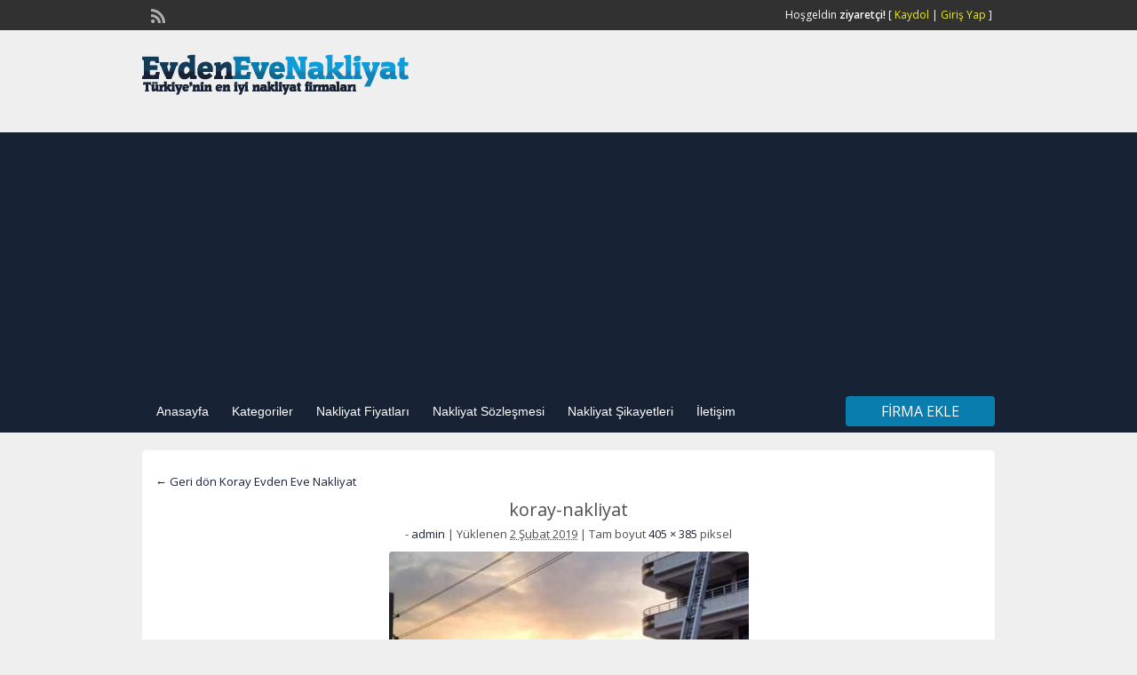

--- FILE ---
content_type: text/html; charset=UTF-8
request_url: https://www.evdenevenakliyatvar.com/firma/koray-evden-eve-nakliyat/koray-nakliyat/
body_size: 11107
content:
<!DOCTYPE html>
<!--[if lt IE 7 ]> <html class="ie6" dir="ltr" lang="tr" prefix="og: https://ogp.me/ns#"> <![endif]-->
<!--[if IE 7 ]>    <html class="ie7" dir="ltr" lang="tr" prefix="og: https://ogp.me/ns#"> <![endif]-->
<!--[if IE 8 ]>    <html class="ie8" dir="ltr" lang="tr" prefix="og: https://ogp.me/ns#"> <![endif]-->
<!--[if IE 9 ]>    <html class="ie9" dir="ltr" lang="tr" prefix="og: https://ogp.me/ns#"> <![endif]-->
<!--[if (gt IE 9)|!(IE)]><!--> <html dir="ltr" lang="tr" prefix="og: https://ogp.me/ns#"> <!--<![endif]-->

<head>
	<meta http-equiv="Content-Type" content="text/html; charset=UTF-8" />
	<link rel="profile" href="http://gmpg.org/xfn/11" />
	
	<link rel="alternate" type="application/rss+xml" title="RSS 2.0" href="https://www.evdenevenakliyatvar.com/feed/?post_type=ad_listing" />
	<link rel="pingback" href="https://www.evdenevenakliyatvar.com/xmlrpc.php" />
	<meta http-equiv="X-UA-Compatible" content="IE=edge,chrome=1">
	<meta name="viewport" content="width=device-width, initial-scale=1" />
			<style>img:is([sizes="auto" i], [sizes^="auto," i]) { contain-intrinsic-size: 3000px 1500px }</style>
	
		<!-- All in One SEO 4.8.2 - aioseo.com -->
		<title>koray-nakliyat | Evden Eve Nakliyat Firmaları</title>
	<meta name="robots" content="max-image-preview:large" />
	<meta name="author" content="admin"/>
	<link rel="canonical" href="https://www.evdenevenakliyatvar.com/firma/koray-evden-eve-nakliyat/koray-nakliyat/" />
	<meta name="generator" content="All in One SEO (AIOSEO) 4.8.2" />
		<meta property="og:locale" content="tr_TR" />
		<meta property="og:site_name" content="Evden Eve Nakliyat Firmaları | Türkiye&#039;nin en iyi evden eve nakliyat firmaları" />
		<meta property="og:type" content="article" />
		<meta property="og:title" content="koray-nakliyat | Evden Eve Nakliyat Firmaları" />
		<meta property="og:url" content="https://www.evdenevenakliyatvar.com/firma/koray-evden-eve-nakliyat/koray-nakliyat/" />
		<meta property="article:published_time" content="2019-02-02T10:58:22+00:00" />
		<meta property="article:modified_time" content="2019-02-02T10:59:14+00:00" />
		<meta name="twitter:card" content="summary" />
		<meta name="twitter:title" content="koray-nakliyat | Evden Eve Nakliyat Firmaları" />
		<script type="application/ld+json" class="aioseo-schema">
			{"@context":"https:\/\/schema.org","@graph":[{"@type":"BreadcrumbList","@id":"https:\/\/www.evdenevenakliyatvar.com\/firma\/koray-evden-eve-nakliyat\/koray-nakliyat\/#breadcrumblist","itemListElement":[{"@type":"ListItem","@id":"https:\/\/www.evdenevenakliyatvar.com\/#listItem","position":1,"name":"Ev","item":"https:\/\/www.evdenevenakliyatvar.com\/","nextItem":{"@type":"ListItem","@id":"https:\/\/www.evdenevenakliyatvar.com\/firma\/koray-evden-eve-nakliyat\/koray-nakliyat\/#listItem","name":"koray-nakliyat"}},{"@type":"ListItem","@id":"https:\/\/www.evdenevenakliyatvar.com\/firma\/koray-evden-eve-nakliyat\/koray-nakliyat\/#listItem","position":2,"name":"koray-nakliyat","previousItem":{"@type":"ListItem","@id":"https:\/\/www.evdenevenakliyatvar.com\/#listItem","name":"Ev"}}]},{"@type":"ItemPage","@id":"https:\/\/www.evdenevenakliyatvar.com\/firma\/koray-evden-eve-nakliyat\/koray-nakliyat\/#itempage","url":"https:\/\/www.evdenevenakliyatvar.com\/firma\/koray-evden-eve-nakliyat\/koray-nakliyat\/","name":"koray-nakliyat | Evden Eve Nakliyat Firmalar\u0131","inLanguage":"tr-TR","isPartOf":{"@id":"https:\/\/www.evdenevenakliyatvar.com\/#website"},"breadcrumb":{"@id":"https:\/\/www.evdenevenakliyatvar.com\/firma\/koray-evden-eve-nakliyat\/koray-nakliyat\/#breadcrumblist"},"author":{"@id":"https:\/\/www.evdenevenakliyatvar.com\/author\/admin\/#author"},"creator":{"@id":"https:\/\/www.evdenevenakliyatvar.com\/author\/admin\/#author"},"datePublished":"2019-02-02T13:58:22+03:00","dateModified":"2019-02-02T13:59:14+03:00"},{"@type":"Organization","@id":"https:\/\/www.evdenevenakliyatvar.com\/#organization","name":"Evden Eve Nakliyat \u015eirketleri Portal\u0131","description":"T\u00fcrkiye'nin en iyi evden eve nakliyat firmalar\u0131","url":"https:\/\/www.evdenevenakliyatvar.com\/","telephone":"+905327031128","logo":{"@type":"ImageObject","url":"https:\/\/www.evdenevenakliyatvar.com\/wp-content\/uploads\/2022\/02\/logo.png","@id":"https:\/\/www.evdenevenakliyatvar.com\/firma\/koray-evden-eve-nakliyat\/koray-nakliyat\/#organizationLogo","width":112,"height":112},"image":{"@id":"https:\/\/www.evdenevenakliyatvar.com\/firma\/koray-evden-eve-nakliyat\/koray-nakliyat\/#organizationLogo"}},{"@type":"Person","@id":"https:\/\/www.evdenevenakliyatvar.com\/author\/admin\/#author","url":"https:\/\/www.evdenevenakliyatvar.com\/author\/admin\/","name":"admin","image":{"@type":"ImageObject","@id":"https:\/\/www.evdenevenakliyatvar.com\/firma\/koray-evden-eve-nakliyat\/koray-nakliyat\/#authorImage","url":"https:\/\/secure.gravatar.com\/avatar\/4b01989af83bad9ff6eadce2adf4c15d61a684ced18bd6b1b014770a7b27af00?s=96&d=mm&r=g","width":96,"height":96,"caption":"admin"}},{"@type":"WebSite","@id":"https:\/\/www.evdenevenakliyatvar.com\/#website","url":"https:\/\/www.evdenevenakliyatvar.com\/","name":"Evden Eve Nakliyat Firmalar\u0131","description":"T\u00fcrkiye'nin en iyi evden eve nakliyat firmalar\u0131","inLanguage":"tr-TR","publisher":{"@id":"https:\/\/www.evdenevenakliyatvar.com\/#organization"}}]}
		</script>
		<!-- All in One SEO -->

<link rel='dns-prefetch' href='//fonts.googleapis.com' />
<link rel="alternate" type="application/rss+xml" title="Evden Eve Nakliyat Firmaları &raquo; akışı" href="https://www.evdenevenakliyatvar.com/feed/" />
<link rel="alternate" type="application/rss+xml" title="Evden Eve Nakliyat Firmaları &raquo; yorum akışı" href="https://www.evdenevenakliyatvar.com/comments/feed/" />
<link rel="alternate" type="application/rss+xml" title="Evden Eve Nakliyat Firmaları &raquo; koray-nakliyat yorum akışı" href="https://www.evdenevenakliyatvar.com/firma/koray-evden-eve-nakliyat/koray-nakliyat/feed/" />
<script type="text/javascript">
/* <![CDATA[ */
window._wpemojiSettings = {"baseUrl":"https:\/\/s.w.org\/images\/core\/emoji\/16.0.1\/72x72\/","ext":".png","svgUrl":"https:\/\/s.w.org\/images\/core\/emoji\/16.0.1\/svg\/","svgExt":".svg","source":{"concatemoji":"https:\/\/www.evdenevenakliyatvar.com\/wp-includes\/js\/wp-emoji-release.min.js?ver=6.8.3"}};
/*! This file is auto-generated */
!function(s,n){var o,i,e;function c(e){try{var t={supportTests:e,timestamp:(new Date).valueOf()};sessionStorage.setItem(o,JSON.stringify(t))}catch(e){}}function p(e,t,n){e.clearRect(0,0,e.canvas.width,e.canvas.height),e.fillText(t,0,0);var t=new Uint32Array(e.getImageData(0,0,e.canvas.width,e.canvas.height).data),a=(e.clearRect(0,0,e.canvas.width,e.canvas.height),e.fillText(n,0,0),new Uint32Array(e.getImageData(0,0,e.canvas.width,e.canvas.height).data));return t.every(function(e,t){return e===a[t]})}function u(e,t){e.clearRect(0,0,e.canvas.width,e.canvas.height),e.fillText(t,0,0);for(var n=e.getImageData(16,16,1,1),a=0;a<n.data.length;a++)if(0!==n.data[a])return!1;return!0}function f(e,t,n,a){switch(t){case"flag":return n(e,"\ud83c\udff3\ufe0f\u200d\u26a7\ufe0f","\ud83c\udff3\ufe0f\u200b\u26a7\ufe0f")?!1:!n(e,"\ud83c\udde8\ud83c\uddf6","\ud83c\udde8\u200b\ud83c\uddf6")&&!n(e,"\ud83c\udff4\udb40\udc67\udb40\udc62\udb40\udc65\udb40\udc6e\udb40\udc67\udb40\udc7f","\ud83c\udff4\u200b\udb40\udc67\u200b\udb40\udc62\u200b\udb40\udc65\u200b\udb40\udc6e\u200b\udb40\udc67\u200b\udb40\udc7f");case"emoji":return!a(e,"\ud83e\udedf")}return!1}function g(e,t,n,a){var r="undefined"!=typeof WorkerGlobalScope&&self instanceof WorkerGlobalScope?new OffscreenCanvas(300,150):s.createElement("canvas"),o=r.getContext("2d",{willReadFrequently:!0}),i=(o.textBaseline="top",o.font="600 32px Arial",{});return e.forEach(function(e){i[e]=t(o,e,n,a)}),i}function t(e){var t=s.createElement("script");t.src=e,t.defer=!0,s.head.appendChild(t)}"undefined"!=typeof Promise&&(o="wpEmojiSettingsSupports",i=["flag","emoji"],n.supports={everything:!0,everythingExceptFlag:!0},e=new Promise(function(e){s.addEventListener("DOMContentLoaded",e,{once:!0})}),new Promise(function(t){var n=function(){try{var e=JSON.parse(sessionStorage.getItem(o));if("object"==typeof e&&"number"==typeof e.timestamp&&(new Date).valueOf()<e.timestamp+604800&&"object"==typeof e.supportTests)return e.supportTests}catch(e){}return null}();if(!n){if("undefined"!=typeof Worker&&"undefined"!=typeof OffscreenCanvas&&"undefined"!=typeof URL&&URL.createObjectURL&&"undefined"!=typeof Blob)try{var e="postMessage("+g.toString()+"("+[JSON.stringify(i),f.toString(),p.toString(),u.toString()].join(",")+"));",a=new Blob([e],{type:"text/javascript"}),r=new Worker(URL.createObjectURL(a),{name:"wpTestEmojiSupports"});return void(r.onmessage=function(e){c(n=e.data),r.terminate(),t(n)})}catch(e){}c(n=g(i,f,p,u))}t(n)}).then(function(e){for(var t in e)n.supports[t]=e[t],n.supports.everything=n.supports.everything&&n.supports[t],"flag"!==t&&(n.supports.everythingExceptFlag=n.supports.everythingExceptFlag&&n.supports[t]);n.supports.everythingExceptFlag=n.supports.everythingExceptFlag&&!n.supports.flag,n.DOMReady=!1,n.readyCallback=function(){n.DOMReady=!0}}).then(function(){return e}).then(function(){var e;n.supports.everything||(n.readyCallback(),(e=n.source||{}).concatemoji?t(e.concatemoji):e.wpemoji&&e.twemoji&&(t(e.twemoji),t(e.wpemoji)))}))}((window,document),window._wpemojiSettings);
/* ]]> */
</script>

<style id='wp-emoji-styles-inline-css' type='text/css'>

	img.wp-smiley, img.emoji {
		display: inline !important;
		border: none !important;
		box-shadow: none !important;
		height: 1em !important;
		width: 1em !important;
		margin: 0 0.07em !important;
		vertical-align: -0.1em !important;
		background: none !important;
		padding: 0 !important;
	}
</style>
<link rel='stylesheet' id='wp-block-library-css' href='https://www.evdenevenakliyatvar.com/wp-includes/css/dist/block-library/style.min.css?ver=6.8.3' type='text/css' media='all' />
<style id='classic-theme-styles-inline-css' type='text/css'>
/*! This file is auto-generated */
.wp-block-button__link{color:#fff;background-color:#32373c;border-radius:9999px;box-shadow:none;text-decoration:none;padding:calc(.667em + 2px) calc(1.333em + 2px);font-size:1.125em}.wp-block-file__button{background:#32373c;color:#fff;text-decoration:none}
</style>
<style id='global-styles-inline-css' type='text/css'>
:root{--wp--preset--aspect-ratio--square: 1;--wp--preset--aspect-ratio--4-3: 4/3;--wp--preset--aspect-ratio--3-4: 3/4;--wp--preset--aspect-ratio--3-2: 3/2;--wp--preset--aspect-ratio--2-3: 2/3;--wp--preset--aspect-ratio--16-9: 16/9;--wp--preset--aspect-ratio--9-16: 9/16;--wp--preset--color--black: #000000;--wp--preset--color--cyan-bluish-gray: #abb8c3;--wp--preset--color--white: #ffffff;--wp--preset--color--pale-pink: #f78da7;--wp--preset--color--vivid-red: #cf2e2e;--wp--preset--color--luminous-vivid-orange: #ff6900;--wp--preset--color--luminous-vivid-amber: #fcb900;--wp--preset--color--light-green-cyan: #7bdcb5;--wp--preset--color--vivid-green-cyan: #00d084;--wp--preset--color--pale-cyan-blue: #8ed1fc;--wp--preset--color--vivid-cyan-blue: #0693e3;--wp--preset--color--vivid-purple: #9b51e0;--wp--preset--gradient--vivid-cyan-blue-to-vivid-purple: linear-gradient(135deg,rgba(6,147,227,1) 0%,rgb(155,81,224) 100%);--wp--preset--gradient--light-green-cyan-to-vivid-green-cyan: linear-gradient(135deg,rgb(122,220,180) 0%,rgb(0,208,130) 100%);--wp--preset--gradient--luminous-vivid-amber-to-luminous-vivid-orange: linear-gradient(135deg,rgba(252,185,0,1) 0%,rgba(255,105,0,1) 100%);--wp--preset--gradient--luminous-vivid-orange-to-vivid-red: linear-gradient(135deg,rgba(255,105,0,1) 0%,rgb(207,46,46) 100%);--wp--preset--gradient--very-light-gray-to-cyan-bluish-gray: linear-gradient(135deg,rgb(238,238,238) 0%,rgb(169,184,195) 100%);--wp--preset--gradient--cool-to-warm-spectrum: linear-gradient(135deg,rgb(74,234,220) 0%,rgb(151,120,209) 20%,rgb(207,42,186) 40%,rgb(238,44,130) 60%,rgb(251,105,98) 80%,rgb(254,248,76) 100%);--wp--preset--gradient--blush-light-purple: linear-gradient(135deg,rgb(255,206,236) 0%,rgb(152,150,240) 100%);--wp--preset--gradient--blush-bordeaux: linear-gradient(135deg,rgb(254,205,165) 0%,rgb(254,45,45) 50%,rgb(107,0,62) 100%);--wp--preset--gradient--luminous-dusk: linear-gradient(135deg,rgb(255,203,112) 0%,rgb(199,81,192) 50%,rgb(65,88,208) 100%);--wp--preset--gradient--pale-ocean: linear-gradient(135deg,rgb(255,245,203) 0%,rgb(182,227,212) 50%,rgb(51,167,181) 100%);--wp--preset--gradient--electric-grass: linear-gradient(135deg,rgb(202,248,128) 0%,rgb(113,206,126) 100%);--wp--preset--gradient--midnight: linear-gradient(135deg,rgb(2,3,129) 0%,rgb(40,116,252) 100%);--wp--preset--font-size--small: 13px;--wp--preset--font-size--medium: 20px;--wp--preset--font-size--large: 36px;--wp--preset--font-size--x-large: 42px;--wp--preset--spacing--20: 0.44rem;--wp--preset--spacing--30: 0.67rem;--wp--preset--spacing--40: 1rem;--wp--preset--spacing--50: 1.5rem;--wp--preset--spacing--60: 2.25rem;--wp--preset--spacing--70: 3.38rem;--wp--preset--spacing--80: 5.06rem;--wp--preset--shadow--natural: 6px 6px 9px rgba(0, 0, 0, 0.2);--wp--preset--shadow--deep: 12px 12px 50px rgba(0, 0, 0, 0.4);--wp--preset--shadow--sharp: 6px 6px 0px rgba(0, 0, 0, 0.2);--wp--preset--shadow--outlined: 6px 6px 0px -3px rgba(255, 255, 255, 1), 6px 6px rgba(0, 0, 0, 1);--wp--preset--shadow--crisp: 6px 6px 0px rgba(0, 0, 0, 1);}:where(.is-layout-flex){gap: 0.5em;}:where(.is-layout-grid){gap: 0.5em;}body .is-layout-flex{display: flex;}.is-layout-flex{flex-wrap: wrap;align-items: center;}.is-layout-flex > :is(*, div){margin: 0;}body .is-layout-grid{display: grid;}.is-layout-grid > :is(*, div){margin: 0;}:where(.wp-block-columns.is-layout-flex){gap: 2em;}:where(.wp-block-columns.is-layout-grid){gap: 2em;}:where(.wp-block-post-template.is-layout-flex){gap: 1.25em;}:where(.wp-block-post-template.is-layout-grid){gap: 1.25em;}.has-black-color{color: var(--wp--preset--color--black) !important;}.has-cyan-bluish-gray-color{color: var(--wp--preset--color--cyan-bluish-gray) !important;}.has-white-color{color: var(--wp--preset--color--white) !important;}.has-pale-pink-color{color: var(--wp--preset--color--pale-pink) !important;}.has-vivid-red-color{color: var(--wp--preset--color--vivid-red) !important;}.has-luminous-vivid-orange-color{color: var(--wp--preset--color--luminous-vivid-orange) !important;}.has-luminous-vivid-amber-color{color: var(--wp--preset--color--luminous-vivid-amber) !important;}.has-light-green-cyan-color{color: var(--wp--preset--color--light-green-cyan) !important;}.has-vivid-green-cyan-color{color: var(--wp--preset--color--vivid-green-cyan) !important;}.has-pale-cyan-blue-color{color: var(--wp--preset--color--pale-cyan-blue) !important;}.has-vivid-cyan-blue-color{color: var(--wp--preset--color--vivid-cyan-blue) !important;}.has-vivid-purple-color{color: var(--wp--preset--color--vivid-purple) !important;}.has-black-background-color{background-color: var(--wp--preset--color--black) !important;}.has-cyan-bluish-gray-background-color{background-color: var(--wp--preset--color--cyan-bluish-gray) !important;}.has-white-background-color{background-color: var(--wp--preset--color--white) !important;}.has-pale-pink-background-color{background-color: var(--wp--preset--color--pale-pink) !important;}.has-vivid-red-background-color{background-color: var(--wp--preset--color--vivid-red) !important;}.has-luminous-vivid-orange-background-color{background-color: var(--wp--preset--color--luminous-vivid-orange) !important;}.has-luminous-vivid-amber-background-color{background-color: var(--wp--preset--color--luminous-vivid-amber) !important;}.has-light-green-cyan-background-color{background-color: var(--wp--preset--color--light-green-cyan) !important;}.has-vivid-green-cyan-background-color{background-color: var(--wp--preset--color--vivid-green-cyan) !important;}.has-pale-cyan-blue-background-color{background-color: var(--wp--preset--color--pale-cyan-blue) !important;}.has-vivid-cyan-blue-background-color{background-color: var(--wp--preset--color--vivid-cyan-blue) !important;}.has-vivid-purple-background-color{background-color: var(--wp--preset--color--vivid-purple) !important;}.has-black-border-color{border-color: var(--wp--preset--color--black) !important;}.has-cyan-bluish-gray-border-color{border-color: var(--wp--preset--color--cyan-bluish-gray) !important;}.has-white-border-color{border-color: var(--wp--preset--color--white) !important;}.has-pale-pink-border-color{border-color: var(--wp--preset--color--pale-pink) !important;}.has-vivid-red-border-color{border-color: var(--wp--preset--color--vivid-red) !important;}.has-luminous-vivid-orange-border-color{border-color: var(--wp--preset--color--luminous-vivid-orange) !important;}.has-luminous-vivid-amber-border-color{border-color: var(--wp--preset--color--luminous-vivid-amber) !important;}.has-light-green-cyan-border-color{border-color: var(--wp--preset--color--light-green-cyan) !important;}.has-vivid-green-cyan-border-color{border-color: var(--wp--preset--color--vivid-green-cyan) !important;}.has-pale-cyan-blue-border-color{border-color: var(--wp--preset--color--pale-cyan-blue) !important;}.has-vivid-cyan-blue-border-color{border-color: var(--wp--preset--color--vivid-cyan-blue) !important;}.has-vivid-purple-border-color{border-color: var(--wp--preset--color--vivid-purple) !important;}.has-vivid-cyan-blue-to-vivid-purple-gradient-background{background: var(--wp--preset--gradient--vivid-cyan-blue-to-vivid-purple) !important;}.has-light-green-cyan-to-vivid-green-cyan-gradient-background{background: var(--wp--preset--gradient--light-green-cyan-to-vivid-green-cyan) !important;}.has-luminous-vivid-amber-to-luminous-vivid-orange-gradient-background{background: var(--wp--preset--gradient--luminous-vivid-amber-to-luminous-vivid-orange) !important;}.has-luminous-vivid-orange-to-vivid-red-gradient-background{background: var(--wp--preset--gradient--luminous-vivid-orange-to-vivid-red) !important;}.has-very-light-gray-to-cyan-bluish-gray-gradient-background{background: var(--wp--preset--gradient--very-light-gray-to-cyan-bluish-gray) !important;}.has-cool-to-warm-spectrum-gradient-background{background: var(--wp--preset--gradient--cool-to-warm-spectrum) !important;}.has-blush-light-purple-gradient-background{background: var(--wp--preset--gradient--blush-light-purple) !important;}.has-blush-bordeaux-gradient-background{background: var(--wp--preset--gradient--blush-bordeaux) !important;}.has-luminous-dusk-gradient-background{background: var(--wp--preset--gradient--luminous-dusk) !important;}.has-pale-ocean-gradient-background{background: var(--wp--preset--gradient--pale-ocean) !important;}.has-electric-grass-gradient-background{background: var(--wp--preset--gradient--electric-grass) !important;}.has-midnight-gradient-background{background: var(--wp--preset--gradient--midnight) !important;}.has-small-font-size{font-size: var(--wp--preset--font-size--small) !important;}.has-medium-font-size{font-size: var(--wp--preset--font-size--medium) !important;}.has-large-font-size{font-size: var(--wp--preset--font-size--large) !important;}.has-x-large-font-size{font-size: var(--wp--preset--font-size--x-large) !important;}
:where(.wp-block-post-template.is-layout-flex){gap: 1.25em;}:where(.wp-block-post-template.is-layout-grid){gap: 1.25em;}
:where(.wp-block-columns.is-layout-flex){gap: 2em;}:where(.wp-block-columns.is-layout-grid){gap: 2em;}
:root :where(.wp-block-pullquote){font-size: 1.5em;line-height: 1.6;}
</style>
<link rel='stylesheet' id='bc_category_widget_style-css' href='https://www.evdenevenakliyatvar.com/wp-content/plugins/category-widget/assets/css/bc_cw_style.css?ver=6.8.3' type='text/css' media='all' />
<link rel='stylesheet' id='contact-form-7-css' href='https://www.evdenevenakliyatvar.com/wp-content/plugins/contact-form-7/includes/css/styles.css?ver=6.0.6' type='text/css' media='all' />
<link rel='stylesheet' id='wp-faq-schema-jquery-ui-css' href='https://www.evdenevenakliyatvar.com/wp-content/plugins/faq-schema-for-pages-and-posts//css/jquery-ui.css?ver=2.0.0' type='text/css' media='all' />
<link rel='stylesheet' id='colorbox-css' href='https://www.evdenevenakliyatvar.com/wp-content/themes/classipress/theme-framework/js/colorbox/colorbox.css?ver=1.6.1' type='text/css' media='all' />
<link rel='stylesheet' id='jquery-ui-style-css' href='https://www.evdenevenakliyatvar.com/wp-content/themes/classipress/framework/styles/jquery-ui/jquery-ui.min.css?ver=1.11.2' type='text/css' media='all' />
<link rel='stylesheet' id='at-main-css' href='https://www.evdenevenakliyatvar.com/wp-content/themes/classipress/style.css?ver=6.8.3' type='text/css' media='all' />
<link rel='stylesheet' id='at-color-css' href='https://www.evdenevenakliyatvar.com/wp-content/themes/classipress/styles/blue.css?ver=6.8.3' type='text/css' media='all' />
<link rel='stylesheet' id='dashicons-css' href='https://www.evdenevenakliyatvar.com/wp-includes/css/dashicons.min.css?ver=6.8.3' type='text/css' media='all' />
<link rel='stylesheet' id='open-sans-css' href='https://fonts.googleapis.com/css?family=Open+Sans%3A300italic%2C400italic%2C600italic%2C300%2C400%2C600&#038;subset=latin%2Clatin-ext&#038;display=fallback&#038;ver=6.8.3' type='text/css' media='all' />
<script type="text/javascript" src="https://ajax.googleapis.com/ajax/libs/jquery/1.12.3/jquery.min.js?ver=1.12.3" id="jquery-js"></script>
<script type="text/javascript" src="https://www.evdenevenakliyatvar.com/wp-content/themes/classipress/framework/js/validate/jquery.validate.min.js?ver=1.15.0" id="validate-js"></script>
<script type="text/javascript" id="validate-lang-js-extra">
/* <![CDATA[ */
var validateL10n = {"required":"Doldurulmas\u0131 zorunlu alan.","remote":"D\u00fczenleyiniz.","email":"Ge\u00e7erli bir E-Posta adresi giriniz.","url":"Ge\u00e7erli bir URL giriniz.","date":"Ge\u00e7erli bir Tarih giriniz.","dateISO":"L\u00fctfen ge\u00e7erli bir tarih giriniz.","number":"L\u00fctfen ge\u00e7erli bir numara giriniz.","digits":"L\u00fctfen sadece say\u0131 giriniz.","creditcard":"L\u00fctfen ge\u00e7erli bir kredi kart\u0131 numaras\u0131 giriniz.","equalTo":"Tekrar giriniz.","maxlength":"L\u00fctfen {0} karakterden fazla giriniz.","minlength":"En az {0} karakter giriniz.","rangelength":"L\u00fctfen {0} - {1} karakter giriniz.","range":"L\u00fctfen {0} - {1} aras\u0131 bir de\u011fergiriniz.","max":"L\u00fctfen {0} de\u011ferine e\u015fit veya daha az bir de\u011fer giriniz.","min":"L\u00fctfen {0} de\u011ferine e\u015fit veya daha y\u00fcksek bir de\u011fer giriniz."};
/* ]]> */
</script>
<script type="text/javascript" src="https://www.evdenevenakliyatvar.com/wp-content/themes/classipress/framework/js/validate/jquery.validate-lang.js?ver=6.8.3" id="validate-lang-js"></script>
<script type="text/javascript" src="https://www.evdenevenakliyatvar.com/wp-content/themes/classipress/includes/js/jquery.tinynav.js?ver=1.1" id="tinynav-js"></script>
<script type="text/javascript" src="https://www.evdenevenakliyatvar.com/wp-content/themes/classipress/theme-framework/js/footable/jquery.footable.min.js?ver=2.0.3" id="footable-js"></script>
<script type="text/javascript" id="theme-scripts-js-extra">
/* <![CDATA[ */
var classipress_params = {"appTaxTag":"ad_tag","require_images":"","ad_parent_posting":"yes","ad_currency":"TL","currency_position":"left","home_url":"https:\/\/www.evdenevenakliyatvar.com\/","ajax_url":"\/wp-admin\/admin-ajax.php","nonce":"faeeb3046c","text_processing":"S\u00fcrd\u00fcr\u00fcl\u00fcyor...","text_require_images":"L\u00fctfen en az 1 adet resim y\u00fckleyiniz.","text_before_delete_ad":"Bu ilan\u0131 silmek istedi\u011finizden emin misiniz?","text_mobile_navigation":"Men\u00fc","loader":"https:\/\/www.evdenevenakliyatvar.com\/wp-content\/themes\/classipress\/images\/loader.gif","listing_id":"0"};
/* ]]> */
</script>
<script type="text/javascript" src="https://www.evdenevenakliyatvar.com/wp-content/themes/classipress/includes/js/theme-scripts.min.js?ver=3.3.3" id="theme-scripts-js"></script>
<script type="text/javascript" src="https://www.evdenevenakliyatvar.com/wp-content/themes/classipress/theme-framework/js/colorbox/jquery.colorbox.min.js?ver=1.6.1" id="colorbox-js"></script>
<link rel="https://api.w.org/" href="https://www.evdenevenakliyatvar.com/wp-json/" /><link rel="alternate" title="JSON" type="application/json" href="https://www.evdenevenakliyatvar.com/wp-json/wp/v2/media/3787" /><link rel="EditURI" type="application/rsd+xml" title="RSD" href="https://www.evdenevenakliyatvar.com/xmlrpc.php?rsd" />
<link rel='shortlink' href='https://www.evdenevenakliyatvar.com/?p=3787' />
<link rel="alternate" title="oEmbed (JSON)" type="application/json+oembed" href="https://www.evdenevenakliyatvar.com/wp-json/oembed/1.0/embed?url=https%3A%2F%2Fwww.evdenevenakliyatvar.com%2Ffirma%2Fkoray-evden-eve-nakliyat%2Fkoray-nakliyat%2F" />
<link rel="alternate" title="oEmbed (XML)" type="text/xml+oembed" href="https://www.evdenevenakliyatvar.com/wp-json/oembed/1.0/embed?url=https%3A%2F%2Fwww.evdenevenakliyatvar.com%2Ffirma%2Fkoray-evden-eve-nakliyat%2Fkoray-nakliyat%2F&#038;format=xml" />
<script type="text/javascript">
(function(url){
	if(/(?:Chrome\/26\.0\.1410\.63 Safari\/537\.31|WordfenceTestMonBot)/.test(navigator.userAgent)){ return; }
	var addEvent = function(evt, handler) {
		if (window.addEventListener) {
			document.addEventListener(evt, handler, false);
		} else if (window.attachEvent) {
			document.attachEvent('on' + evt, handler);
		}
	};
	var removeEvent = function(evt, handler) {
		if (window.removeEventListener) {
			document.removeEventListener(evt, handler, false);
		} else if (window.detachEvent) {
			document.detachEvent('on' + evt, handler);
		}
	};
	var evts = 'contextmenu dblclick drag dragend dragenter dragleave dragover dragstart drop keydown keypress keyup mousedown mousemove mouseout mouseover mouseup mousewheel scroll'.split(' ');
	var logHuman = function() {
		if (window.wfLogHumanRan) { return; }
		window.wfLogHumanRan = true;
		var wfscr = document.createElement('script');
		wfscr.type = 'text/javascript';
		wfscr.async = true;
		wfscr.src = url + '&r=' + Math.random();
		(document.getElementsByTagName('head')[0]||document.getElementsByTagName('body')[0]).appendChild(wfscr);
		for (var i = 0; i < evts.length; i++) {
			removeEvent(evts[i], logHuman);
		}
	};
	for (var i = 0; i < evts.length; i++) {
		addEvent(evts[i], logHuman);
	}
})('//www.evdenevenakliyatvar.com/?wordfence_lh=1&hid=DFE3BE4639A937B6640F9BCF337128E2');
</script><link rel="shortcut icon" href="https://www.evdenevenakliyatvar.com/wp-content/themes/classipress/images/favicon.ico" />

	<meta name="generator" content="ClassiPress 3.5.7" />
<meta property="og:type" content="article" />
<meta property="og:locale" content="tr_TR" />
<meta property="og:site_name" content="Evden Eve Nakliyat Firmaları" />
<meta property="og:image" content="https://www.evdenevenakliyatvar.com/wp-content/themes/classipress/images/cp_logo_black.png" />
<meta property="og:url" content="https://www.evdenevenakliyatvar.com/firma/koray-evden-eve-nakliyat/koray-nakliyat/" />
<meta property="og:title" content="koray-nakliyat" />
<meta property="article:published_time" content="2019-02-02T10:58:22+00:00" />
<meta property="article:modified_time" content="2019-02-02T10:59:14+00:00" />
<meta property="article:author" content="https://www.evdenevenakliyatvar.com/author/admin/" />
	<style type="text/css" id="cp-header-css">
			#logo .site-title,
		#logo .description {
			position: absolute;
			clip: rect(1px 1px 1px 1px); /* IE7 */
			clip: rect(1px, 1px, 1px, 1px);
		}
	
	</style>
	
    <style type="text/css">

		
					.content a:not(.cp-fixed-color):not(.selectBox) { color: #172234; }
			#easyTooltip { background: #172234; }
			.tags span { background: #172234; }
			span.colour { color: #172234; }
			.tags span:before { border-color: transparent #172234 transparent transparent; }
		
					.header_top { background: #313131;  }
		
					.header_top .header_top_res p a { color: #eeee22; }
		
					.header_top .header_top_res p { color: #ffffff;  }
		
		
					.header_menu, .footer_menu { background: #172234; }
			ol.progtrckr li.progtrckr-done, ol.progtrckr li.progtrckr-todo { border-bottom-color: #172234; }
		
					.btn_orange, .pages a, .pages span, .btn-topsearch, .tab-dashboard ul.tabnavig li a, .tab-dashboard ul.tabnavig li a.selected, .reports_form input[type="submit"] { color: #ffffff; }
		
					.btn_orange, .pages a, .pages span, .btn-topsearch,	.reports_form input[type="submit"] { background: #097dae; }
			.tab-dashboard ul.tabnavig li a.selected { border-bottom: 1px solid #097dae;background: #097dae; }
			.tab-dashboard ul.tabnavig li a { background:  rgba(9, 125, 174, 0.6) ; }
			ol.progtrckr li.progtrckr-done:before { background: #097dae; }
		
					.footer { background: #097dae; }
		
					.footer_main_res div.column { color: #ffffff; }
		
					.footer_main_res div.column h1, .footer_main_res div.column h2, .footer_main_res div.column h3 { color: #ffffff; }
		
					.footer_main_res div.column a, .footer_main_res div.column ul li a { color: #ffffff; }
		
					.footer_main_res { width: 940px; }
			@media screen and (max-width: 860px) {
				.footer_main_res { width: 100%; }
				#footer .inner {
					float: left;
					width: 95%;
				}
			}
		
					.footer_main_res div.column { width: 260px; }
			@media screen and (max-width: 860px) {
				.footer_main_res div.column {
					float: left;
					width: 95%;
				}
			}
		
	</style>
</head>
<body class="attachment wp-singular attachment-template-default single single-attachment postid-3787 attachmentid-3787 attachment-jpeg wp-theme-classipress">
		<div class="container">
						<html lang="tr">
<div class="header">

	<div class="header_top">
		<div class="header_top_res">

			<p>
				
			Hoşgeldin <strong>ziyaretçi!</strong> [

							<a href="https://www.evdenevenakliyatvar.com/kaydol/">Kaydol</a> |
			
			<a href="https://www.evdenevenakliyatvar.com/kullanici-girisi/">Giriş Yap</a> ]&nbsp;

		
				<a href="https://www.evdenevenakliyatvar.com/feed/?post_type=ad_listing" class="dashicons-before srvicon rss-icon" target="_blank" title="RSS Feed"></a>

				
							</p>

		</div><!-- /header_top_res -->

	</div><!-- /header_top -->


	<div class="header_main">

		<div class="header_main_bg">

			<div class="header_main_res">

				<div id="logo">

											<a class="site-logo" href="https://www.evdenevenakliyatvar.com/">
							<img src="https://www.evdenevenakliyatvar.com/wp-content/themes/classipress/images/cp_logo_black.png" class="header-logo" width="300" height="80" alt="" />
						</a>
										
				</div><!-- /logo -->
				<div class="adblock">
								</div><!-- /adblock -->

				<div class="clr"></div>

			</div><!-- /header_main_res -->

		</div><!-- /header_main_bg -->

	</div><!-- /header_main -->


	<div class="header_menu">

		<div class="header_menu_res">

			<ul id="menu-header" class="menu"><li id="menu-item-21" class="menu-item menu-item-type-custom menu-item-object-custom menu-item-home menu-item-21"><a href="http://www.evdenevenakliyatvar.com/">Anasayfa</a></li>
<li id="menu-item-22" class="menu-item menu-item-type-post_type menu-item-object-page menu-item-22"><a href="https://www.evdenevenakliyatvar.com/bolgeler/">Kategoriler</a><div class="adv_categories" id="adv_categories"><div class="catcol first"><ul class="maincat-list"><li class="maincat cat-item-98"><a href="https://www.evdenevenakliyatvar.com/kategori/adana-evden-eve-nakliyat-firmalari/">Adana Evden Eve Nakliyat</a>  </li>
<li class="maincat cat-item-99"><a href="https://www.evdenevenakliyatvar.com/kategori/adiyaman-evden-eve-nakliyat-firmalari/">Adıyaman Evden Eve Nakliyat</a>  </li>
<li class="maincat cat-item-100"><a href="https://www.evdenevenakliyatvar.com/kategori/afyon-evden-eve-nakliyat-firmalari/">Afyon Evden Eve Nakliyat</a>  </li>
<li class="maincat cat-item-11"><a href="https://www.evdenevenakliyatvar.com/kategori/agri-evden-eve-nakliyat-firmalari/">Ağrı Evden Eve Nakliyat</a>  </li>
<li class="maincat cat-item-12"><a href="https://www.evdenevenakliyatvar.com/kategori/aksaray-evden-eve-nakliyat-firmalari/">Aksaray Evden Eve Nakliyat</a>  </li>
<li class="maincat cat-item-13"><a href="https://www.evdenevenakliyatvar.com/kategori/amasya-evden-eve-nakliyat-firmalari/">Amasya Evden Eve Nakliyat</a>  </li>
<li class="maincat cat-item-101"><a href="https://www.evdenevenakliyatvar.com/kategori/ankara-evden-eve-nakliyat-firmalari/">Ankara Evden Eve Nakliyat</a>  </li>
<li class="maincat cat-item-102"><a href="https://www.evdenevenakliyatvar.com/kategori/antalya-evden-eve-nakliyat-firmalari/">Antalya Evden Eve Nakliyat</a>  </li>
<li class="maincat cat-item-16"><a href="https://www.evdenevenakliyatvar.com/kategori/ardahan-evden-eve-nakliyat-firmalari/">Ardahan Evden Eve Nakliyat</a>  </li>
<li class="maincat cat-item-17"><a href="https://www.evdenevenakliyatvar.com/kategori/artvin-evden-eve-nakliyat-firmalari/">Artvin Evden Eve Nakliyat</a>  </li>
<li class="maincat cat-item-18"><a href="https://www.evdenevenakliyatvar.com/kategori/aydin-evden-eve-nakliyat-firmalari/">Aydın Evden Eve Nakliyat</a>  </li>
<li class="maincat cat-item-19"><a href="https://www.evdenevenakliyatvar.com/kategori/balikesir-evden-eve-nakliyat-firmalari/">Balıkesir Evden Eve Nakliyat</a>  </li>
<li class="maincat cat-item-20"><a href="https://www.evdenevenakliyatvar.com/kategori/bartin-evden-eve-nakliyat-firmalari/">Bartın Evden Eve Nakliyat</a>  </li>
<li class="maincat cat-item-21"><a href="https://www.evdenevenakliyatvar.com/kategori/batman-evden-eve-nakliyat-firmalari/">Batman Evden Eve Nakliyat</a>  </li>
<li class="maincat cat-item-22"><a href="https://www.evdenevenakliyatvar.com/kategori/bayburt-evden-eve-nakliyat-firmalari/">Bayburt Evden Eve Nakliyat</a>  </li>
<li class="maincat cat-item-23"><a href="https://www.evdenevenakliyatvar.com/kategori/bilecik-evden-eve-nakliyat-firmalari/">Bilecik Evden Eve Nakliyat</a>  </li>
<li class="maincat cat-item-24"><a href="https://www.evdenevenakliyatvar.com/kategori/bingol-evden-eve-nakliyat-firmalari/">Bingöl Evden Eve Nakliyat</a>  </li>
<li class="maincat cat-item-25"><a href="https://www.evdenevenakliyatvar.com/kategori/bitlis-evden-eve-nakliyat-firmalari/">Bitlis Evden Eve Nakliyat</a>  </li>
<li class="maincat cat-item-26"><a href="https://www.evdenevenakliyatvar.com/kategori/bolu-evden-eve-nakliyat-firmalari/">Bolu Evden Eve Nakliyat</a>  </li>
<li class="maincat cat-item-27"><a href="https://www.evdenevenakliyatvar.com/kategori/burdur-evden-eve-nakliyat-firmalari/">Burdur Evden Eve Nakliyat</a>  </li>
<li class="maincat cat-item-28"><a href="https://www.evdenevenakliyatvar.com/kategori/bursa-evden-eve-nakliyat-firmalari/">Bursa Evden Eve Nakliyat</a>  </li>
<li class="maincat cat-item-29"><a href="https://www.evdenevenakliyatvar.com/kategori/canakkale-evden-eve-nakliyat-firmalari/">Çanakkale Evden Eve Nakliyat</a>  </li>
<li class="maincat cat-item-30"><a href="https://www.evdenevenakliyatvar.com/kategori/cankiri-evden-eve-nakliyat-firmalari/">Çankırı Evden Eve Nakliyat</a>  </li>
<li class="maincat cat-item-31"><a href="https://www.evdenevenakliyatvar.com/kategori/corum-evden-eve-nakliyat-firmalari/">Çorum Evden Eve Nakliyat</a>  </li>
<li class="maincat cat-item-32"><a href="https://www.evdenevenakliyatvar.com/kategori/denizli-evden-eve-nakliyat-firmalari/">Denizli Evden Eve Nakliyat</a>  </li>
<li class="maincat cat-item-33"><a href="https://www.evdenevenakliyatvar.com/kategori/diyarbakir-evden-eve-nakliyat-firmalari/">Diyarbakır Evden Eve Nakliyat</a>  </li>
<li class="maincat cat-item-34"><a href="https://www.evdenevenakliyatvar.com/kategori/duzce-evden-eve-nakliyat-firmalari/">Düzce Evden Eve Nakliyat</a>  </li>
</ul>
</div><!-- /catcol -->
<div class="catcol"><ul class="maincat-list"><li class="maincat cat-item-35"><a href="https://www.evdenevenakliyatvar.com/kategori/edirne-evden-eve-nakliyat-firmalari/">Edirne Evden Eve Nakliyat</a>  </li>
<li class="maincat cat-item-36"><a href="https://www.evdenevenakliyatvar.com/kategori/elazig-evden-eve-nakliyat-firmalari/">Elazığ Evden Eve Nakliyat</a>  </li>
<li class="maincat cat-item-37"><a href="https://www.evdenevenakliyatvar.com/kategori/erzincan-evden-eve-nakliyat-firmalari/">Erzincan Evden Eve Nakliyat</a>  </li>
<li class="maincat cat-item-38"><a href="https://www.evdenevenakliyatvar.com/kategori/erzurum-evden-eve-nakliyat-firmalari/">Erzurum Evden Eve Nakliyat</a>  </li>
<li class="maincat cat-item-39"><a href="https://www.evdenevenakliyatvar.com/kategori/eskisehir-evden-eve-nakliyat-firmalari/">Eskişehir Evden Eve Nakliyat</a>  </li>
<li class="maincat cat-item-40"><a href="https://www.evdenevenakliyatvar.com/kategori/gaziantep-evden-eve-nakliyat-firmalari/">Gaziantep Evden Eve Nakliyat</a>  </li>
<li class="maincat cat-item-41"><a href="https://www.evdenevenakliyatvar.com/kategori/giresun-evden-eve-nakliyat-firmalari/">Giresun Evden Eve Nakliyat</a>  </li>
<li class="maincat cat-item-42"><a href="https://www.evdenevenakliyatvar.com/kategori/gumushane-evden-eve-nakliyat-firmalari/">Gümüşhane Evden Eve Nakliyat</a>  </li>
<li class="maincat cat-item-43"><a href="https://www.evdenevenakliyatvar.com/kategori/hakkari-evden-eve-nakliyat-firmalari/">Hakkari Evden Eve Nakliyat</a>  </li>
<li class="maincat cat-item-44"><a href="https://www.evdenevenakliyatvar.com/kategori/hatay-evden-eve-nakliyat-firmalari/">Hatay Evden Eve Nakliyat</a>  </li>
<li class="maincat cat-item-45"><a href="https://www.evdenevenakliyatvar.com/kategori/igdir-evden-eve-nakliyat-firmalari/">Iğdır Evden Eve Nakliyat</a>  </li>
<li class="maincat cat-item-46"><a href="https://www.evdenevenakliyatvar.com/kategori/isparta-evden-eve-nakliyat-firmalari/">Isparta Evden Eve Nakliyat</a>  </li>
<li class="maincat cat-item-47"><a href="https://www.evdenevenakliyatvar.com/kategori/istanbul-evden-eve-nakliyat-firmalari/">İstanbul Evden Eve Nakliyat</a>  </li>
<li class="maincat cat-item-48"><a href="https://www.evdenevenakliyatvar.com/kategori/izmir-evden-eve-nakliyat-firmalari/">İzmir Evden Eve Nakliyat</a>  </li>
<li class="maincat cat-item-49"><a href="https://www.evdenevenakliyatvar.com/kategori/kahramanmaras-evden-eve-nakliyat-firmalari/">Kahramanmaraş Evden Eve Nakliyat</a>  </li>
<li class="maincat cat-item-50"><a href="https://www.evdenevenakliyatvar.com/kategori/karabuk-evden-eve-nakliyat-firmalari/">Karabük Evden Eve Nakliyat</a>  </li>
<li class="maincat cat-item-51"><a href="https://www.evdenevenakliyatvar.com/kategori/karaman-evden-eve-nakliyat-firmalari/">Karaman Evden Eve Nakliyat</a>  </li>
<li class="maincat cat-item-52"><a href="https://www.evdenevenakliyatvar.com/kategori/kars-evden-eve-nakliyat-firmalari/">Kars Evden Eve Nakliyat</a>  </li>
<li class="maincat cat-item-53"><a href="https://www.evdenevenakliyatvar.com/kategori/kastamonu-evden-eve-nakliyat-firmalari/">Kastamonu Evden Eve Nakliyat</a>  </li>
<li class="maincat cat-item-54"><a href="https://www.evdenevenakliyatvar.com/kategori/kayseri-evden-eve-nakliyat-firmalari/">Kayseri Evden Eve Nakliyat</a>  </li>
<li class="maincat cat-item-55"><a href="https://www.evdenevenakliyatvar.com/kategori/kilis-evden-eve-nakliyat-firmalari/">Kilis Evden Eve Nakliyat</a>  </li>
<li class="maincat cat-item-56"><a href="https://www.evdenevenakliyatvar.com/kategori/kirikkale-evden-eve-nakliyat-firmalari/">Kırıkkale Evden Eve Nakliyat</a>  </li>
<li class="maincat cat-item-57"><a href="https://www.evdenevenakliyatvar.com/kategori/kirklareli-evden-eve-nakliyat-firmalari/">Kırklareli Evden Eve Nakliyat</a>  </li>
<li class="maincat cat-item-58"><a href="https://www.evdenevenakliyatvar.com/kategori/kirsehir-evden-eve-nakliyat-firmalari/">Kırşehir Evden Eve Nakliyat</a>  </li>
<li class="maincat cat-item-59"><a href="https://www.evdenevenakliyatvar.com/kategori/kocaeli-evden-eve-nakliyat-firmalari/">Kocaeli Evden Eve Nakliyat</a>  </li>
<li class="maincat cat-item-60"><a href="https://www.evdenevenakliyatvar.com/kategori/konya-evden-eve-nakliyat-firmalari/">Konya Evden Eve Nakliyat</a>  </li>
<li class="maincat cat-item-61"><a href="https://www.evdenevenakliyatvar.com/kategori/kutahya-evden-eve-nakliyat-firmalari/">Kütahya Evden Eve Nakliyat</a>  </li>
</ul>
</div><!-- /catcol -->
<div class="catcol"><ul class="maincat-list"><li class="maincat cat-item-62"><a href="https://www.evdenevenakliyatvar.com/kategori/malatya-evden-eve-nakliyat-firmalari/">Malatya Evden Eve Nakliyat</a>  </li>
<li class="maincat cat-item-63"><a href="https://www.evdenevenakliyatvar.com/kategori/manisa-evden-eve-nakliyat-firmalari/">Manisa Evden Eve Nakliyat</a>  </li>
<li class="maincat cat-item-64"><a href="https://www.evdenevenakliyatvar.com/kategori/mardin-evden-eve-nakliyat-firmalari/">Mardin Evden Eve Nakliyat</a>  </li>
<li class="maincat cat-item-65"><a href="https://www.evdenevenakliyatvar.com/kategori/mersin-evden-eve-nakliyat-firmalari/">Mersin Evden Eve Nakliyat</a>  </li>
<li class="maincat cat-item-66"><a href="https://www.evdenevenakliyatvar.com/kategori/mugla-evden-eve-nakliyat-firmalari/">Muğla Evden Eve Nakliyat</a>  </li>
<li class="maincat cat-item-67"><a href="https://www.evdenevenakliyatvar.com/kategori/mus-evden-eve-nakliyat-firmalari/">Muş Evden Eve Nakliyat</a>  </li>
<li class="maincat cat-item-68"><a href="https://www.evdenevenakliyatvar.com/kategori/nevsehir-evden-eve-nakliyat-firmalari/">Nevşehir Evden Eve Nakliyat</a>  </li>
<li class="maincat cat-item-69"><a href="https://www.evdenevenakliyatvar.com/kategori/nigde-evden-eve-nakliyat-firmalari/">Niğde Evden Eve Nakliyat</a>  </li>
<li class="maincat cat-item-70"><a href="https://www.evdenevenakliyatvar.com/kategori/ordu-evden-eve-nakliyat-firmalari/">Ordu Evden Eve Nakliyat</a>  </li>
<li class="maincat cat-item-71"><a href="https://www.evdenevenakliyatvar.com/kategori/osmaniye-evden-eve-nakliyat-firmalari/">Osmaniye Evden Eve Nakliyat</a>  </li>
<li class="maincat cat-item-72"><a href="https://www.evdenevenakliyatvar.com/kategori/rize-evden-eve-nakliyat-firmalari/">Rize Evden Eve Nakliyat</a>  </li>
<li class="maincat cat-item-73"><a href="https://www.evdenevenakliyatvar.com/kategori/sakarya-evden-eve-nakliyat-firmalari/">Sakarya Evden Eve Nakliyat</a>  </li>
<li class="maincat cat-item-74"><a href="https://www.evdenevenakliyatvar.com/kategori/samsun-evden-eve-nakliyat-firmalari/">Samsun Evden Eve Nakliyat</a>  </li>
<li class="maincat cat-item-75"><a href="https://www.evdenevenakliyatvar.com/kategori/sanliurfa-evden-eve-nakliyat-firmalari/">Şanlıurfa Evden Eve Nakliyat</a>  </li>
<li class="maincat cat-item-76"><a href="https://www.evdenevenakliyatvar.com/kategori/siirt-evden-eve-nakliyat-firmalari/">Siirt Evden Eve Nakliyat</a>  </li>
<li class="maincat cat-item-77"><a href="https://www.evdenevenakliyatvar.com/kategori/sinop-evden-eve-nakliyat-firmalari/">Sinop Evden Eve Nakliyat</a>  </li>
<li class="maincat cat-item-78"><a href="https://www.evdenevenakliyatvar.com/kategori/sivas-evden-eve-nakliyat-firmalari/">Sivas Evden Eve Nakliyat</a>  </li>
<li class="maincat cat-item-79"><a href="https://www.evdenevenakliyatvar.com/kategori/sirnak-evden-eve-nakliyat-firmalari/">Şırnak Evden Eve Nakliyat</a>  </li>
<li class="maincat cat-item-80"><a href="https://www.evdenevenakliyatvar.com/kategori/tekirdag-evden-eve-nakliyat-firmalari/">Tekirdağ Evden Eve Nakliyat</a>  </li>
<li class="maincat cat-item-81"><a href="https://www.evdenevenakliyatvar.com/kategori/tokat-evden-eve-nakliyat-firmalari/">Tokat Evden Eve Nakliyat</a>  </li>
<li class="maincat cat-item-82"><a href="https://www.evdenevenakliyatvar.com/kategori/trabzon-evden-eve-nakliyat-firmalari/">Trabzon Evden Eve Nakliyat</a>  </li>
<li class="maincat cat-item-83"><a href="https://www.evdenevenakliyatvar.com/kategori/tunceli-evden-eve-nakliyat-firmalari/">Tunceli Evden Eve Nakliyat</a>  </li>
<li class="maincat cat-item-84"><a href="https://www.evdenevenakliyatvar.com/kategori/usak-evden-eve-nakliyat-firmalari/">Uşak Evden Eve Nakliyat</a>  </li>
<li class="maincat cat-item-85"><a href="https://www.evdenevenakliyatvar.com/kategori/van-evden-eve-nakliyat-firmalari/">Van Evden Eve Nakliyat</a>  </li>
<li class="maincat cat-item-86"><a href="https://www.evdenevenakliyatvar.com/kategori/yalova-evden-eve-nakliyat-firmalari/">Yalova Evden Eve Nakliyat</a>  </li>
<li class="maincat cat-item-87"><a href="https://www.evdenevenakliyatvar.com/kategori/yozgat-evden-eve-nakliyat-firmalari/">Yozgat Evden Eve Nakliyat</a>  </li>
<li class="maincat cat-item-88"><a href="https://www.evdenevenakliyatvar.com/kategori/zonguldak-evden-eve-nakliyat-firmalari/">Zonguldak Evden Eve Nakliyat</a>  </li>
</ul>
</div><!-- /catcol -->
</div></li>
<li id="menu-item-268" class="menu-item menu-item-type-post_type menu-item-object-page menu-item-268"><a href="https://www.evdenevenakliyatvar.com/nakliyat-fiyatlari/">Nakliyat Fiyatları</a></li>
<li id="menu-item-267" class="menu-item menu-item-type-post_type menu-item-object-page menu-item-267"><a href="https://www.evdenevenakliyatvar.com/nakliyat-sozlesmesi/">Nakliyat Sözleşmesi</a></li>
<li id="menu-item-1643" class="menu-item menu-item-type-post_type menu-item-object-page menu-item-1643"><a href="https://www.evdenevenakliyatvar.com/evden-eve-nakliyat-sikayetleri/">Nakliyat Şikayetleri</a></li>
<li id="menu-item-634" class="menu-item menu-item-type-post_type menu-item-object-page menu-item-634"><a href="https://www.evdenevenakliyatvar.com/iletisim/">İletişim</a></li>
</ul>
			<a href="https://www.evdenevenakliyatvar.com/firma-ekle/" class="obtn btn_orange">Firma Ekle</a>

			<div class="clr"></div>

		</div><!-- /header_menu_res -->

	</div><!-- /header_menu -->

</div><!-- /header -->
<!-- Google Tag Manager (noscript) -->
<noscript><iframe src="https://www.googletagmanager.com/ns.html?id=GTM-NL6KFP5"
height="0" width="0" style="display:none;visibility:hidden"></iframe></noscript>
<!-- End Google Tag Manager (noscript) -->				
		

<div class="content">

	<div class="content_botbg">

		<div class="content_res">

			<!-- full block -->
			<div class="shadowblock_out">

				<div class="shadowblock">

					<div class="post">

						
							
								<p class="page-title"><a href="https://www.evdenevenakliyatvar.com/firma/koray-evden-eve-nakliyat/" title="Koray Evden Eve Nakliyat Geri dön" rel="gallery"><span class="meta-nav">&larr; Geri dön Koray Evden Eve Nakliyat</span></a></p>

							
							<div id="post-3787" class="post-3787 attachment type-attachment status-inherit hentry">

								<h2 class="attach-title">koray-nakliyat</h2>

								<div class="attach-meta">
								<span class="meta-prep meta-prep-author"> - </span> <span class="author vcard"><a class="url fn n" href="https://www.evdenevenakliyatvar.com/author/admin/" title="admin tarafndan yayınlanan tüm ilanları görüntüle" rel="author">admin</a></span>
									<span class="meta-sep">|</span>

								<span class="meta-prep meta-prep-entry-date">Yüklenen</span> <span class="entry-date"><abbr class="published" title="13:58">2 Şubat 2019</abbr></span> <span class="meta-sep">|</span> Tam boyut <a href="https://www.evdenevenakliyatvar.com/wp-content/uploads/2019/02/414583.jpg" title="Tam boyut">405 &times; 385</a> piksel
									
								</div><!-- /attach-meta -->

								<div class="entry-content">

									<div class="entry-attachment">

									
									
										<p class="attachment"><a href="https://www.evdenevenakliyatvar.com/wp-content/uploads/2019/02/414583.jpg" title="koray-nakliyat" rel="attachment">
											<img width="405" height="385" src="https://www.evdenevenakliyatvar.com/wp-content/uploads/2019/02/414583.jpg" class="attachment-800x800 size-800x800" alt="koray-nakliyat" decoding="async" fetchpriority="high" srcset="https://www.evdenevenakliyatvar.com/wp-content/uploads/2019/02/414583.jpg 405w, https://www.evdenevenakliyatvar.com/wp-content/uploads/2019/02/414583-158x150.jpg 158w, https://www.evdenevenakliyatvar.com/wp-content/uploads/2019/02/414583-100x95.jpg 100w, https://www.evdenevenakliyatvar.com/wp-content/uploads/2019/02/414583-150x143.jpg 150w" sizes="(max-width: 405px) 100vw, 405px" /></a></p>

										<div id="nav-below" class="navigation">

											<div class="next-prev">&nbsp;&nbsp;&nbsp;</div>

										</div><!-- /nav-below -->

									
									</div><!-- /entry-attachment -->


								</div><!-- /entry-content -->

							</div><!-- /post -->

						
						<div class="clr"></div>


					</div><!--/post-->

				</div><!-- /shadowblock -->

			</div><!-- /shadowblock_out -->

			<div class="clr"></div>

		</div><!-- /content_res -->

	</div><!-- /content_botbg -->

</div><!-- /content -->
				
<div class="footer">

	<div class="footer_menu">

		<div class="footer_menu_res">

			<ul id="footer-nav-menu" class="menu"><li id="menu-item-24" class="menu-item menu-item-type-custom menu-item-object-custom menu-item-home menu-item-24"><a href="http://www.evdenevenakliyatvar.com">Anasayfa</a></li>
<li id="menu-item-25" class="menu-item menu-item-type-post_type menu-item-object-page menu-item-25"><a href="https://www.evdenevenakliyatvar.com/bolgeler/">Şehirler</a></li>
<li id="menu-item-3090" class="menu-item menu-item-type-custom menu-item-object-custom menu-item-3090"><a href="http://www.istanbulevdenevenakliyat.com">istanbul evden eve nakliyat</a></li>
<li id="menu-item-4892" class="menu-item menu-item-type-custom menu-item-object-custom menu-item-4892"><a href="https://www.bayerntransport.com">Uluslararası Evden Eve Nakliyat</a></li>
<li id="menu-item-5004" class="menu-item menu-item-type-custom menu-item-object-custom menu-item-5004"><a href="https://www.avrupauluslararasilojistik.com/">Uluslararası Evden Eve Taşımacılık</a></li>
<li id="menu-item-5006" class="menu-item menu-item-type-custom menu-item-object-custom menu-item-5006"><a href="https://www.msclojistik.com">Zati Eşya Taşımacılığı</a></li>
<li id="menu-item-4905" class="menu-item menu-item-type-post_type menu-item-object-page menu-item-4905"><a href="https://www.evdenevenakliyatvar.com/linkler/">Linkler</a></li>
<li id="menu-item-5023" class="menu-item menu-item-type-custom menu-item-object-custom menu-item-5023"><a href="https://www.evdenevenakliyatplatformu.com.tr">Evden Eve Nakliyat</a></li>
<li id="menu-item-5024" class="menu-item menu-item-type-custom menu-item-object-custom menu-item-5024"><a href="https://www.evdenevenakliyatcim.gen.tr">Evden Eve Taşımacılık</a></li>
</ul>
			<div class="clr"></div>

		</div><!-- /footer_menu_res -->

	</div><!-- /footer_menu -->

	<div class="footer_main">

		<div class="footer_main_res">

			<div class="dotted">

					<div class="column widget-top-ads-today" id="top_ads-2"><h2 class="dotted">Popüler Firmalar</h2><ul class="pop"><li><a href="https://www.evdenevenakliyatvar.com/firma/izmir-yenicag-nakliyat/">İzmir Yeniçağ Nakliyat</a> (1&nbsp;gösterim)</li><li><a href="https://www.evdenevenakliyatvar.com/firma/egetur-evden-eve-nakliyat/">Egetur Evden Eve Nakliyat</a> (1&nbsp;gösterim)</li></ul></div><!-- /column --><div class="column buffercode_category_widget_info" id="buffercode_category_widget_info-2"><h2 class="dotted">Evden Eve Nakliyat Fiyatları</h2><ul>		<li class="bc_cw_link" >
			<a href="https://www.evdenevenakliyatvar.com/evden-eve-nakliyat-fiyatlari/">Evden eve nakliyat fiyatları</a>
		</li>
			<li class="bc_cw_link" >
			<a href="https://www.evdenevenakliyatvar.com/izmir-evden-eve-nakliyat-fiyatlari/">İzmir Evden Eve Nakliyat Fiyatları</a>
		</li>
			<li class="bc_cw_link" >
			<a href="https://www.evdenevenakliyatvar.com/kayseri-evden-eve-nakliyat-fiyatlari/">Kayseri Evden Eve Nakliyat Fiyatları</a>
		</li>
			<li class="bc_cw_link" >
			<a href="https://www.evdenevenakliyatvar.com/ankara-evden-eve-nakliyat-fiyatlari/">Ankara Evden Eve Nakliyat Fiyatları</a>
		</li>
			<li class="bc_cw_link" >
			<a href="https://www.evdenevenakliyatvar.com/istanbul-evden-eve-nakliyat-fiyatlari/">İstanbul Evden Eve Nakliyat Fiyatları</a>
		</li>
	</ul></div><!-- /column --><div class="column widget_text" id="text-2"><h2 class="dotted">Portal Garantisi</h2>			<div class="textwidget"><p>Portalımızda yer alan firmaların tamamı Ulaştırma bakanlığı tarafından evden eve taşımacılık yapmak için öngörülen K3 Yetki belgesine sahiptir. </p>
<p>Firmaların hizmet kalitesi müşteri memnuniyeti anketleri ile belli zaman aralıkları ile kontrol edilmektedir.</p>
</div>
		</div><!-- /column -->
					<div class="clr"></div>

			</div><!-- /dotted -->

			<p>&copy; 2026 Evden Eve Nakliyat Firmaları. Tüm Hakları Saklıdır.</p>

			
			<div class="right">
				<p>T&#252;rkiye'nin en g&#252;venilir evden eve nakliyat firmalar&#305; portal&#305;</p>
			</div>

			
			<div class="clr"></div>
<!-- /footer_main_res -->

	</div><!-- /footer_main -->

</div><!-- /footer -->			</div><!-- /container -->
	<script type="speculationrules">
{"prefetch":[{"source":"document","where":{"and":[{"href_matches":"\/*"},{"not":{"href_matches":["\/wp-*.php","\/wp-admin\/*","\/wp-content\/uploads\/*","\/wp-content\/*","\/wp-content\/plugins\/*","\/wp-content\/themes\/classipress\/*","\/*\\?(.+)"]}},{"not":{"selector_matches":"a[rel~=\"nofollow\"]"}},{"not":{"selector_matches":".no-prefetch, .no-prefetch a"}}]},"eagerness":"conservative"}]}
</script>
<script async src="https://pagead2.googlesyndication.com/pagead/js/adsbygoogle.js?client=ca-pub-5490665242534378"
     crossorigin="anonymous"></script><script type="text/javascript" src="https://www.evdenevenakliyatvar.com/wp-includes/js/comment-reply.min.js?ver=6.8.3" id="comment-reply-js" async="async" data-wp-strategy="async"></script>
<script type="text/javascript" src="https://www.evdenevenakliyatvar.com/wp-includes/js/dist/hooks.min.js?ver=4d63a3d491d11ffd8ac6" id="wp-hooks-js"></script>
<script type="text/javascript" src="https://www.evdenevenakliyatvar.com/wp-includes/js/dist/i18n.min.js?ver=5e580eb46a90c2b997e6" id="wp-i18n-js"></script>
<script type="text/javascript" id="wp-i18n-js-after">
/* <![CDATA[ */
wp.i18n.setLocaleData( { 'text direction\u0004ltr': [ 'ltr' ] } );
/* ]]> */
</script>
<script type="text/javascript" src="https://www.evdenevenakliyatvar.com/wp-content/plugins/contact-form-7/includes/swv/js/index.js?ver=6.0.6" id="swv-js"></script>
<script type="text/javascript" id="contact-form-7-js-translations">
/* <![CDATA[ */
( function( domain, translations ) {
	var localeData = translations.locale_data[ domain ] || translations.locale_data.messages;
	localeData[""].domain = domain;
	wp.i18n.setLocaleData( localeData, domain );
} )( "contact-form-7", {"translation-revision-date":"2024-07-22 17:28:11+0000","generator":"GlotPress\/4.0.1","domain":"messages","locale_data":{"messages":{"":{"domain":"messages","plural-forms":"nplurals=2; plural=n > 1;","lang":"tr"},"This contact form is placed in the wrong place.":["Bu ileti\u015fim formu yanl\u0131\u015f yere yerle\u015ftirilmi\u015f."],"Error:":["Hata:"]}},"comment":{"reference":"includes\/js\/index.js"}} );
/* ]]> */
</script>
<script type="text/javascript" id="contact-form-7-js-before">
/* <![CDATA[ */
var wpcf7 = {
    "api": {
        "root": "https:\/\/www.evdenevenakliyatvar.com\/wp-json\/",
        "namespace": "contact-form-7\/v1"
    },
    "cached": 1
};
/* ]]> */
</script>
<script type="text/javascript" src="https://www.evdenevenakliyatvar.com/wp-content/plugins/contact-form-7/includes/js/index.js?ver=6.0.6" id="contact-form-7-js"></script>
<script type="text/javascript" src="https://www.evdenevenakliyatvar.com/wp-includes/js/jquery/ui/core.min.js?ver=1.13.3" id="jquery-ui-core-js"></script>
<script type="text/javascript" src="https://www.evdenevenakliyatvar.com/wp-includes/js/jquery/ui/accordion.min.js?ver=1.13.3" id="jquery-ui-accordion-js"></script>
<script type="text/javascript" src="https://www.evdenevenakliyatvar.com/wp-content/plugins/faq-schema-for-pages-and-posts//js/frontend.js?ver=2.0.0" id="wp-faq-schema-frontend-js"></script>
<script type="text/javascript" src="https://www.evdenevenakliyatvar.com/wp-includes/js/jquery/ui/menu.min.js?ver=1.13.3" id="jquery-ui-menu-js"></script>
<script type="text/javascript" src="https://www.evdenevenakliyatvar.com/wp-includes/js/dist/dom-ready.min.js?ver=f77871ff7694fffea381" id="wp-dom-ready-js"></script>
<script type="text/javascript" id="wp-a11y-js-translations">
/* <![CDATA[ */
( function( domain, translations ) {
	var localeData = translations.locale_data[ domain ] || translations.locale_data.messages;
	localeData[""].domain = domain;
	wp.i18n.setLocaleData( localeData, domain );
} )( "default", {"translation-revision-date":"2025-04-16 23:11:08+0000","generator":"GlotPress\/4.0.1","domain":"messages","locale_data":{"messages":{"":{"domain":"messages","plural-forms":"nplurals=2; plural=n > 1;","lang":"tr"},"Notifications":["Bildirimler"]}},"comment":{"reference":"wp-includes\/js\/dist\/a11y.js"}} );
/* ]]> */
</script>
<script type="text/javascript" src="https://www.evdenevenakliyatvar.com/wp-includes/js/dist/a11y.min.js?ver=3156534cc54473497e14" id="wp-a11y-js"></script>
<script type="text/javascript" src="https://www.evdenevenakliyatvar.com/wp-includes/js/jquery/ui/autocomplete.min.js?ver=1.13.3" id="jquery-ui-autocomplete-js"></script>
<script type="text/javascript" src="https://www.evdenevenakliyatvar.com/wp-includes/js/jquery/ui/mouse.min.js?ver=1.13.3" id="jquery-ui-mouse-js"></script>
<script type="text/javascript" src="https://www.evdenevenakliyatvar.com/wp-includes/js/jquery/ui/slider.min.js?ver=1.13.3" id="jquery-ui-slider-js"></script>
	</body>
</html>

<!-- Page cached by LiteSpeed Cache 7.5.0.1 on 2026-01-17 04:13:56 -->

--- FILE ---
content_type: text/html; charset=utf-8
request_url: https://www.google.com/recaptcha/api2/aframe
body_size: 265
content:
<!DOCTYPE HTML><html><head><meta http-equiv="content-type" content="text/html; charset=UTF-8"></head><body><script nonce="_b7i9poJunwC3hTZKfirnw">/** Anti-fraud and anti-abuse applications only. See google.com/recaptcha */ try{var clients={'sodar':'https://pagead2.googlesyndication.com/pagead/sodar?'};window.addEventListener("message",function(a){try{if(a.source===window.parent){var b=JSON.parse(a.data);var c=clients[b['id']];if(c){var d=document.createElement('img');d.src=c+b['params']+'&rc='+(localStorage.getItem("rc::a")?sessionStorage.getItem("rc::b"):"");window.document.body.appendChild(d);sessionStorage.setItem("rc::e",parseInt(sessionStorage.getItem("rc::e")||0)+1);localStorage.setItem("rc::h",'1768612439229');}}}catch(b){}});window.parent.postMessage("_grecaptcha_ready", "*");}catch(b){}</script></body></html>